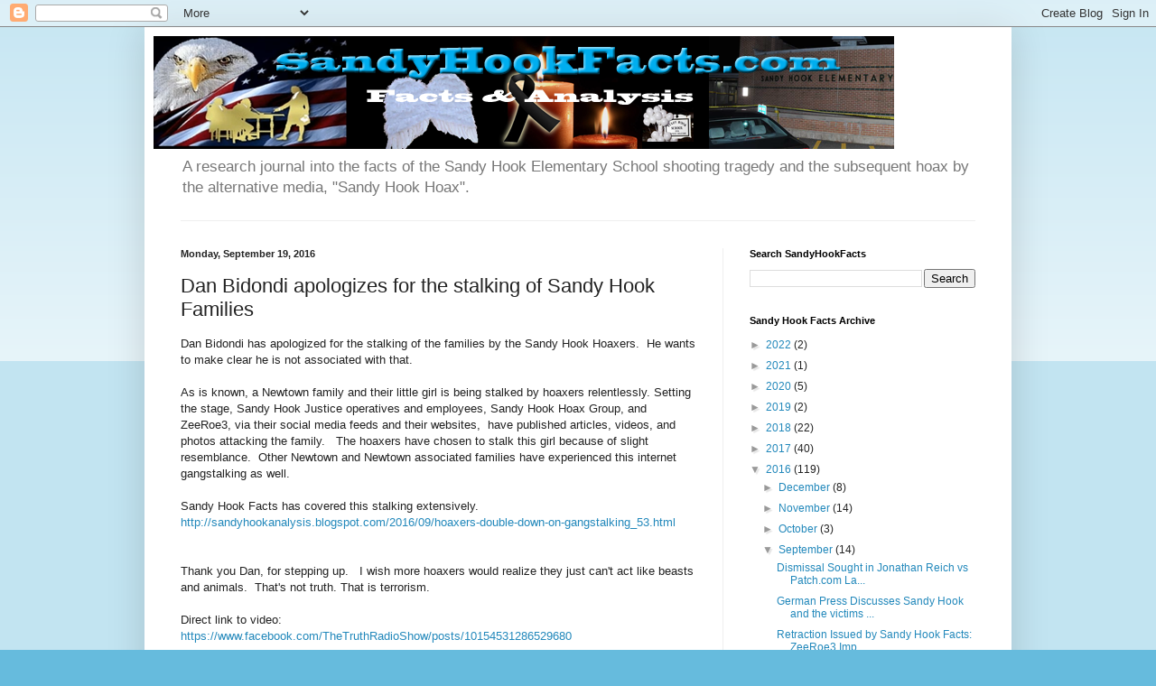

--- FILE ---
content_type: text/html; charset=UTF-8
request_url: http://www.sandyhookfacts.com/2016/09/dan-bidondi-apologizes-for-stalking-of.html
body_size: 14520
content:
<!DOCTYPE html>
<html class='v2' dir='ltr' lang='en'>
<head>
<link href='https://www.blogger.com/static/v1/widgets/335934321-css_bundle_v2.css' rel='stylesheet' type='text/css'/>
<meta content='width=1100' name='viewport'/>
<meta content='text/html; charset=UTF-8' http-equiv='Content-Type'/>
<meta content='blogger' name='generator'/>
<link href='http://www.sandyhookfacts.com/favicon.ico' rel='icon' type='image/x-icon'/>
<link href='http://www.sandyhookfacts.com/2016/09/dan-bidondi-apologizes-for-stalking-of.html' rel='canonical'/>
<link rel="alternate" type="application/atom+xml" title="Sandy Hook- Facts &amp; Research - Atom" href="http://www.sandyhookfacts.com/feeds/posts/default" />
<link rel="alternate" type="application/rss+xml" title="Sandy Hook- Facts &amp; Research - RSS" href="http://www.sandyhookfacts.com/feeds/posts/default?alt=rss" />
<link rel="service.post" type="application/atom+xml" title="Sandy Hook- Facts &amp; Research - Atom" href="https://www.blogger.com/feeds/1670613547923640359/posts/default" />

<link rel="alternate" type="application/atom+xml" title="Sandy Hook- Facts &amp; Research - Atom" href="http://www.sandyhookfacts.com/feeds/828918961375152141/comments/default" />
<!--Can't find substitution for tag [blog.ieCssRetrofitLinks]-->
<meta content='http://www.sandyhookfacts.com/2016/09/dan-bidondi-apologizes-for-stalking-of.html' property='og:url'/>
<meta content='Dan Bidondi apologizes for the stalking of Sandy Hook Families' property='og:title'/>
<meta content='Dan Bidondi has apologized for the stalking of the families by the Sandy Hook Hoaxers.  He wants to make clear he is not associated with tha...' property='og:description'/>
<title>Sandy Hook- Facts &amp; Research: Dan Bidondi apologizes for the stalking of Sandy Hook Families</title>
<style id='page-skin-1' type='text/css'><!--
/*
-----------------------------------------------
Blogger Template Style
Name:     Simple
Designer: Blogger
URL:      www.blogger.com
----------------------------------------------- */
/* Content
----------------------------------------------- */
body {
font: normal normal 12px Arial, Tahoma, Helvetica, FreeSans, sans-serif;
color: #222222;
background: #66bbdd none repeat scroll top left;
padding: 0 40px 40px 40px;
}
html body .region-inner {
min-width: 0;
max-width: 100%;
width: auto;
}
h2 {
font-size: 22px;
}
a:link {
text-decoration:none;
color: #2288bb;
}
a:visited {
text-decoration:none;
color: #888888;
}
a:hover {
text-decoration:underline;
color: #33aaff;
}
.body-fauxcolumn-outer .fauxcolumn-inner {
background: transparent url(https://resources.blogblog.com/blogblog/data/1kt/simple/body_gradient_tile_light.png) repeat scroll top left;
_background-image: none;
}
.body-fauxcolumn-outer .cap-top {
position: absolute;
z-index: 1;
height: 400px;
width: 100%;
}
.body-fauxcolumn-outer .cap-top .cap-left {
width: 100%;
background: transparent url(https://resources.blogblog.com/blogblog/data/1kt/simple/gradients_light.png) repeat-x scroll top left;
_background-image: none;
}
.content-outer {
-moz-box-shadow: 0 0 40px rgba(0, 0, 0, .15);
-webkit-box-shadow: 0 0 5px rgba(0, 0, 0, .15);
-goog-ms-box-shadow: 0 0 10px #333333;
box-shadow: 0 0 40px rgba(0, 0, 0, .15);
margin-bottom: 1px;
}
.content-inner {
padding: 10px 10px;
}
.content-inner {
background-color: #ffffff;
}
/* Header
----------------------------------------------- */
.header-outer {
background: transparent none repeat-x scroll 0 -400px;
_background-image: none;
}
.Header h1 {
font: normal normal 60px Arial, Tahoma, Helvetica, FreeSans, sans-serif;
color: #3399bb;
text-shadow: -1px -1px 1px rgba(0, 0, 0, .2);
}
.Header h1 a {
color: #3399bb;
}
.Header .description {
font-size: 140%;
color: #777777;
}
.header-inner .Header .titlewrapper {
padding: 22px 30px;
}
.header-inner .Header .descriptionwrapper {
padding: 0 30px;
}
/* Tabs
----------------------------------------------- */
.tabs-inner .section:first-child {
border-top: 1px solid #eeeeee;
}
.tabs-inner .section:first-child ul {
margin-top: -1px;
border-top: 1px solid #eeeeee;
border-left: 0 solid #eeeeee;
border-right: 0 solid #eeeeee;
}
.tabs-inner .widget ul {
background: #f5f5f5 url(https://resources.blogblog.com/blogblog/data/1kt/simple/gradients_light.png) repeat-x scroll 0 -800px;
_background-image: none;
border-bottom: 1px solid #eeeeee;
margin-top: 0;
margin-left: -30px;
margin-right: -30px;
}
.tabs-inner .widget li a {
display: inline-block;
padding: .6em 1em;
font: normal normal 14px Arial, Tahoma, Helvetica, FreeSans, sans-serif;
color: #999999;
border-left: 1px solid #ffffff;
border-right: 1px solid #eeeeee;
}
.tabs-inner .widget li:first-child a {
border-left: none;
}
.tabs-inner .widget li.selected a, .tabs-inner .widget li a:hover {
color: #000000;
background-color: #eeeeee;
text-decoration: none;
}
/* Columns
----------------------------------------------- */
.main-outer {
border-top: 0 solid #eeeeee;
}
.fauxcolumn-left-outer .fauxcolumn-inner {
border-right: 1px solid #eeeeee;
}
.fauxcolumn-right-outer .fauxcolumn-inner {
border-left: 1px solid #eeeeee;
}
/* Headings
----------------------------------------------- */
div.widget > h2,
div.widget h2.title {
margin: 0 0 1em 0;
font: normal bold 11px Arial, Tahoma, Helvetica, FreeSans, sans-serif;
color: #000000;
}
/* Widgets
----------------------------------------------- */
.widget .zippy {
color: #999999;
text-shadow: 2px 2px 1px rgba(0, 0, 0, .1);
}
.widget .popular-posts ul {
list-style: none;
}
/* Posts
----------------------------------------------- */
h2.date-header {
font: normal bold 11px Arial, Tahoma, Helvetica, FreeSans, sans-serif;
}
.date-header span {
background-color: transparent;
color: #222222;
padding: inherit;
letter-spacing: inherit;
margin: inherit;
}
.main-inner {
padding-top: 30px;
padding-bottom: 30px;
}
.main-inner .column-center-inner {
padding: 0 15px;
}
.main-inner .column-center-inner .section {
margin: 0 15px;
}
.post {
margin: 0 0 25px 0;
}
h3.post-title, .comments h4 {
font: normal normal 22px Arial, Tahoma, Helvetica, FreeSans, sans-serif;
margin: .75em 0 0;
}
.post-body {
font-size: 110%;
line-height: 1.4;
position: relative;
}
.post-body img, .post-body .tr-caption-container, .Profile img, .Image img,
.BlogList .item-thumbnail img {
padding: 2px;
background: #ffffff;
border: 1px solid #eeeeee;
-moz-box-shadow: 1px 1px 5px rgba(0, 0, 0, .1);
-webkit-box-shadow: 1px 1px 5px rgba(0, 0, 0, .1);
box-shadow: 1px 1px 5px rgba(0, 0, 0, .1);
}
.post-body img, .post-body .tr-caption-container {
padding: 5px;
}
.post-body .tr-caption-container {
color: #222222;
}
.post-body .tr-caption-container img {
padding: 0;
background: transparent;
border: none;
-moz-box-shadow: 0 0 0 rgba(0, 0, 0, .1);
-webkit-box-shadow: 0 0 0 rgba(0, 0, 0, .1);
box-shadow: 0 0 0 rgba(0, 0, 0, .1);
}
.post-header {
margin: 0 0 1.5em;
line-height: 1.6;
font-size: 90%;
}
.post-footer {
margin: 20px -2px 0;
padding: 5px 10px;
color: #666666;
background-color: #f9f9f9;
border-bottom: 1px solid #eeeeee;
line-height: 1.6;
font-size: 90%;
}
#comments .comment-author {
padding-top: 1.5em;
border-top: 1px solid #eeeeee;
background-position: 0 1.5em;
}
#comments .comment-author:first-child {
padding-top: 0;
border-top: none;
}
.avatar-image-container {
margin: .2em 0 0;
}
#comments .avatar-image-container img {
border: 1px solid #eeeeee;
}
/* Comments
----------------------------------------------- */
.comments .comments-content .icon.blog-author {
background-repeat: no-repeat;
background-image: url([data-uri]);
}
.comments .comments-content .loadmore a {
border-top: 1px solid #999999;
border-bottom: 1px solid #999999;
}
.comments .comment-thread.inline-thread {
background-color: #f9f9f9;
}
.comments .continue {
border-top: 2px solid #999999;
}
/* Accents
---------------------------------------------- */
.section-columns td.columns-cell {
border-left: 1px solid #eeeeee;
}
.blog-pager {
background: transparent none no-repeat scroll top center;
}
.blog-pager-older-link, .home-link,
.blog-pager-newer-link {
background-color: #ffffff;
padding: 5px;
}
.footer-outer {
border-top: 0 dashed #bbbbbb;
}
/* Mobile
----------------------------------------------- */
body.mobile  {
background-size: auto;
}
.mobile .body-fauxcolumn-outer {
background: transparent none repeat scroll top left;
}
.mobile .body-fauxcolumn-outer .cap-top {
background-size: 100% auto;
}
.mobile .content-outer {
-webkit-box-shadow: 0 0 3px rgba(0, 0, 0, .15);
box-shadow: 0 0 3px rgba(0, 0, 0, .15);
}
.mobile .tabs-inner .widget ul {
margin-left: 0;
margin-right: 0;
}
.mobile .post {
margin: 0;
}
.mobile .main-inner .column-center-inner .section {
margin: 0;
}
.mobile .date-header span {
padding: 0.1em 10px;
margin: 0 -10px;
}
.mobile h3.post-title {
margin: 0;
}
.mobile .blog-pager {
background: transparent none no-repeat scroll top center;
}
.mobile .footer-outer {
border-top: none;
}
.mobile .main-inner, .mobile .footer-inner {
background-color: #ffffff;
}
.mobile-index-contents {
color: #222222;
}
.mobile-link-button {
background-color: #2288bb;
}
.mobile-link-button a:link, .mobile-link-button a:visited {
color: #ffffff;
}
.mobile .tabs-inner .section:first-child {
border-top: none;
}
.mobile .tabs-inner .PageList .widget-content {
background-color: #eeeeee;
color: #000000;
border-top: 1px solid #eeeeee;
border-bottom: 1px solid #eeeeee;
}
.mobile .tabs-inner .PageList .widget-content .pagelist-arrow {
border-left: 1px solid #eeeeee;
}

--></style>
<style id='template-skin-1' type='text/css'><!--
body {
min-width: 960px;
}
.content-outer, .content-fauxcolumn-outer, .region-inner {
min-width: 960px;
max-width: 960px;
_width: 960px;
}
.main-inner .columns {
padding-left: 0;
padding-right: 310px;
}
.main-inner .fauxcolumn-center-outer {
left: 0;
right: 310px;
/* IE6 does not respect left and right together */
_width: expression(this.parentNode.offsetWidth -
parseInt("0") -
parseInt("310px") + 'px');
}
.main-inner .fauxcolumn-left-outer {
width: 0;
}
.main-inner .fauxcolumn-right-outer {
width: 310px;
}
.main-inner .column-left-outer {
width: 0;
right: 100%;
margin-left: -0;
}
.main-inner .column-right-outer {
width: 310px;
margin-right: -310px;
}
#layout {
min-width: 0;
}
#layout .content-outer {
min-width: 0;
width: 800px;
}
#layout .region-inner {
min-width: 0;
width: auto;
}
body#layout div.add_widget {
padding: 8px;
}
body#layout div.add_widget a {
margin-left: 32px;
}
--></style>
<script type='text/javascript'>
        (function(i,s,o,g,r,a,m){i['GoogleAnalyticsObject']=r;i[r]=i[r]||function(){
        (i[r].q=i[r].q||[]).push(arguments)},i[r].l=1*new Date();a=s.createElement(o),
        m=s.getElementsByTagName(o)[0];a.async=1;a.src=g;m.parentNode.insertBefore(a,m)
        })(window,document,'script','https://www.google-analytics.com/analytics.js','ga');
        ga('create', 'UA-51088592-1', 'auto', 'blogger');
        ga('blogger.send', 'pageview');
      </script>
<link href='https://www.blogger.com/dyn-css/authorization.css?targetBlogID=1670613547923640359&amp;zx=45dd63d5-5b86-47bc-b985-6485abfec61c' media='none' onload='if(media!=&#39;all&#39;)media=&#39;all&#39;' rel='stylesheet'/><noscript><link href='https://www.blogger.com/dyn-css/authorization.css?targetBlogID=1670613547923640359&amp;zx=45dd63d5-5b86-47bc-b985-6485abfec61c' rel='stylesheet'/></noscript>
<meta name='google-adsense-platform-account' content='ca-host-pub-1556223355139109'/>
<meta name='google-adsense-platform-domain' content='blogspot.com'/>

</head>
<body class='loading variant-pale'>
<div class='navbar section' id='navbar' name='Navbar'><div class='widget Navbar' data-version='1' id='Navbar1'><script type="text/javascript">
    function setAttributeOnload(object, attribute, val) {
      if(window.addEventListener) {
        window.addEventListener('load',
          function(){ object[attribute] = val; }, false);
      } else {
        window.attachEvent('onload', function(){ object[attribute] = val; });
      }
    }
  </script>
<div id="navbar-iframe-container"></div>
<script type="text/javascript" src="https://apis.google.com/js/platform.js"></script>
<script type="text/javascript">
      gapi.load("gapi.iframes:gapi.iframes.style.bubble", function() {
        if (gapi.iframes && gapi.iframes.getContext) {
          gapi.iframes.getContext().openChild({
              url: 'https://www.blogger.com/navbar/1670613547923640359?po\x3d828918961375152141\x26origin\x3dhttp://www.sandyhookfacts.com',
              where: document.getElementById("navbar-iframe-container"),
              id: "navbar-iframe"
          });
        }
      });
    </script><script type="text/javascript">
(function() {
var script = document.createElement('script');
script.type = 'text/javascript';
script.src = '//pagead2.googlesyndication.com/pagead/js/google_top_exp.js';
var head = document.getElementsByTagName('head')[0];
if (head) {
head.appendChild(script);
}})();
</script>
</div></div>
<div class='body-fauxcolumns'>
<div class='fauxcolumn-outer body-fauxcolumn-outer'>
<div class='cap-top'>
<div class='cap-left'></div>
<div class='cap-right'></div>
</div>
<div class='fauxborder-left'>
<div class='fauxborder-right'></div>
<div class='fauxcolumn-inner'>
</div>
</div>
<div class='cap-bottom'>
<div class='cap-left'></div>
<div class='cap-right'></div>
</div>
</div>
</div>
<div class='content'>
<div class='content-fauxcolumns'>
<div class='fauxcolumn-outer content-fauxcolumn-outer'>
<div class='cap-top'>
<div class='cap-left'></div>
<div class='cap-right'></div>
</div>
<div class='fauxborder-left'>
<div class='fauxborder-right'></div>
<div class='fauxcolumn-inner'>
</div>
</div>
<div class='cap-bottom'>
<div class='cap-left'></div>
<div class='cap-right'></div>
</div>
</div>
</div>
<div class='content-outer'>
<div class='content-cap-top cap-top'>
<div class='cap-left'></div>
<div class='cap-right'></div>
</div>
<div class='fauxborder-left content-fauxborder-left'>
<div class='fauxborder-right content-fauxborder-right'></div>
<div class='content-inner'>
<header>
<div class='header-outer'>
<div class='header-cap-top cap-top'>
<div class='cap-left'></div>
<div class='cap-right'></div>
</div>
<div class='fauxborder-left header-fauxborder-left'>
<div class='fauxborder-right header-fauxborder-right'></div>
<div class='region-inner header-inner'>
<div class='header section' id='header' name='Header'><div class='widget Header' data-version='1' id='Header1'>
<div id='header-inner'>
<a href='http://www.sandyhookfacts.com/' style='display: block'>
<img alt='Sandy Hook- Facts &amp; Research' height='125px; ' id='Header1_headerimg' src='https://blogger.googleusercontent.com/img/b/R29vZ2xl/AVvXsEhHbgbv-hZKqDFMwkeC6UNZajga6AJ7P5eXiuQtyDDL8bumAi6JjeCFNoDvuOGH2uq0bjIJpi8U_fQrVobPxtU0ezCIsGek4hjgThqfiL4VhJXKwkx37uCTYM0u7OciBK1B4IBNXlf7Q9o/s1600/sandyhookfactsheader.png' style='display: block' width='820px; '/>
</a>
<div class='descriptionwrapper'>
<p class='description'><span>A research journal into the facts of the Sandy Hook Elementary School shooting tragedy and the subsequent hoax by the alternative media, "Sandy Hook Hoax".</span></p>
</div>
</div>
</div></div>
</div>
</div>
<div class='header-cap-bottom cap-bottom'>
<div class='cap-left'></div>
<div class='cap-right'></div>
</div>
</div>
</header>
<div class='tabs-outer'>
<div class='tabs-cap-top cap-top'>
<div class='cap-left'></div>
<div class='cap-right'></div>
</div>
<div class='fauxborder-left tabs-fauxborder-left'>
<div class='fauxborder-right tabs-fauxborder-right'></div>
<div class='region-inner tabs-inner'>
<div class='tabs no-items section' id='crosscol' name='Cross-Column'></div>
<div class='tabs no-items section' id='crosscol-overflow' name='Cross-Column 2'></div>
</div>
</div>
<div class='tabs-cap-bottom cap-bottom'>
<div class='cap-left'></div>
<div class='cap-right'></div>
</div>
</div>
<div class='main-outer'>
<div class='main-cap-top cap-top'>
<div class='cap-left'></div>
<div class='cap-right'></div>
</div>
<div class='fauxborder-left main-fauxborder-left'>
<div class='fauxborder-right main-fauxborder-right'></div>
<div class='region-inner main-inner'>
<div class='columns fauxcolumns'>
<div class='fauxcolumn-outer fauxcolumn-center-outer'>
<div class='cap-top'>
<div class='cap-left'></div>
<div class='cap-right'></div>
</div>
<div class='fauxborder-left'>
<div class='fauxborder-right'></div>
<div class='fauxcolumn-inner'>
</div>
</div>
<div class='cap-bottom'>
<div class='cap-left'></div>
<div class='cap-right'></div>
</div>
</div>
<div class='fauxcolumn-outer fauxcolumn-left-outer'>
<div class='cap-top'>
<div class='cap-left'></div>
<div class='cap-right'></div>
</div>
<div class='fauxborder-left'>
<div class='fauxborder-right'></div>
<div class='fauxcolumn-inner'>
</div>
</div>
<div class='cap-bottom'>
<div class='cap-left'></div>
<div class='cap-right'></div>
</div>
</div>
<div class='fauxcolumn-outer fauxcolumn-right-outer'>
<div class='cap-top'>
<div class='cap-left'></div>
<div class='cap-right'></div>
</div>
<div class='fauxborder-left'>
<div class='fauxborder-right'></div>
<div class='fauxcolumn-inner'>
</div>
</div>
<div class='cap-bottom'>
<div class='cap-left'></div>
<div class='cap-right'></div>
</div>
</div>
<!-- corrects IE6 width calculation -->
<div class='columns-inner'>
<div class='column-center-outer'>
<div class='column-center-inner'>
<div class='main section' id='main' name='Main'><div class='widget Blog' data-version='1' id='Blog1'>
<div class='blog-posts hfeed'>

          <div class="date-outer">
        
<h2 class='date-header'><span>Monday, September 19, 2016</span></h2>

          <div class="date-posts">
        
<div class='post-outer'>
<div class='post hentry uncustomized-post-template' itemprop='blogPost' itemscope='itemscope' itemtype='http://schema.org/BlogPosting'>
<meta content='1670613547923640359' itemprop='blogId'/>
<meta content='828918961375152141' itemprop='postId'/>
<a name='828918961375152141'></a>
<h3 class='post-title entry-title' itemprop='name'>
Dan Bidondi apologizes for the stalking of Sandy Hook Families
</h3>
<div class='post-header'>
<div class='post-header-line-1'></div>
</div>
<div class='post-body entry-content' id='post-body-828918961375152141' itemprop='description articleBody'>
Dan Bidondi has apologized for the stalking of the families by the Sandy Hook Hoaxers. &nbsp;He wants to make clear he is not associated with that.<br />
<div>
<br />
As is known, a Newtown family and their little girl is being stalked by hoaxers relentlessly. Setting the stage, Sandy Hook Justice operatives and employees, Sandy Hook Hoax Group, and ZeeRoe3, via their social media feeds and their websites, &nbsp;have published articles, videos, and photos attacking the family. &nbsp; The hoaxers have chosen to stalk this girl because of slight resemblance. &nbsp;Other Newtown and Newtown associated families have experienced this internet gangstalking as well.</div>
<div>
<br /></div>
<div>
Sandy Hook Facts has covered this stalking extensively. &nbsp;</div>
<div>
<a href="http://sandyhookanalysis.blogspot.com/2016/09/hoaxers-double-down-on-gangstalking_53.html">http://sandyhookanalysis.blogspot.com/2016/09/hoaxers-double-down-on-gangstalking_53.html</a></div>
<div>
<br /></div>
<div>
<br /></div>
<div>
Thank you Dan, for stepping up. &nbsp; I wish more hoaxers would realize they just can't act like beasts and animals. &nbsp;That's not truth. That is terrorism.<br />
<br />
Direct link to video:<br />
<a href="https://www.facebook.com/TheTruthRadioShow/posts/10154531286529680">https://www.facebook.com/TheTruthRadioShow/posts/10154531286529680</a></div>
<div>
<br /></div>
<div>
<br /></div>
<div class="separator" style="clear: both; text-align: center;">
<iframe allowfullscreen="allowfullscreen" class="b-hbp-video b-uploaded" frameborder="0" height="266" id="BLOGGER-video-31ee06c1d92ba96e-18080" mozallowfullscreen="mozallowfullscreen" src="https://www.blogger.com/video.g?token=AD6v5dx1q2qEq8HekfDwz7bWLVZzebo7GKsRk8vmENZ1JWFvhf4jd5vBlagufW3EYWSLei_QI9UcMgWM1k2k5r6zsYJ2ulTqW_g-pUdRDt2DWNip_Xij2ptnflQ7A3RwI1P-q_NmNRT7" webkitallowfullscreen="webkitallowfullscreen" width="320"></iframe></div>
<div>
<br /></div>
<div>
<br /></div>
<div>
<br /></div>
<div>
<br /></div>
<div>
<br /></div>
<div style='clear: both;'></div>
</div>
<div class='post-footer'>
<div class='post-footer-line post-footer-line-1'>
<span class='post-author vcard'>
Presented by
<span class='fn' itemprop='author' itemscope='itemscope' itemtype='http://schema.org/Person'>
<meta content='https://www.blogger.com/profile/12915582082103551946' itemprop='url'/>
<a class='g-profile' href='https://www.blogger.com/profile/12915582082103551946' rel='author' title='author profile'>
<span itemprop='name'>SandyHookFacts.com</span>
</a>
</span>
</span>
<span class='post-timestamp'>
at
<meta content='http://www.sandyhookfacts.com/2016/09/dan-bidondi-apologizes-for-stalking-of.html' itemprop='url'/>
<a class='timestamp-link' href='http://www.sandyhookfacts.com/2016/09/dan-bidondi-apologizes-for-stalking-of.html' rel='bookmark' title='permanent link'><abbr class='published' itemprop='datePublished' title='2016-09-19T21:31:00-07:00'>9:31&#8239;PM</abbr></a>
</span>
<span class='post-comment-link'>
</span>
<span class='post-icons'>
<span class='item-control blog-admin pid-313646421'>
<a href='https://www.blogger.com/post-edit.g?blogID=1670613547923640359&postID=828918961375152141&from=pencil' title='Edit Post'>
<img alt='' class='icon-action' height='18' src='https://resources.blogblog.com/img/icon18_edit_allbkg.gif' width='18'/>
</a>
</span>
</span>
<div class='post-share-buttons goog-inline-block'>
<a class='goog-inline-block share-button sb-email' href='https://www.blogger.com/share-post.g?blogID=1670613547923640359&postID=828918961375152141&target=email' target='_blank' title='Email This'><span class='share-button-link-text'>Email This</span></a><a class='goog-inline-block share-button sb-blog' href='https://www.blogger.com/share-post.g?blogID=1670613547923640359&postID=828918961375152141&target=blog' onclick='window.open(this.href, "_blank", "height=270,width=475"); return false;' target='_blank' title='BlogThis!'><span class='share-button-link-text'>BlogThis!</span></a><a class='goog-inline-block share-button sb-twitter' href='https://www.blogger.com/share-post.g?blogID=1670613547923640359&postID=828918961375152141&target=twitter' target='_blank' title='Share to X'><span class='share-button-link-text'>Share to X</span></a><a class='goog-inline-block share-button sb-facebook' href='https://www.blogger.com/share-post.g?blogID=1670613547923640359&postID=828918961375152141&target=facebook' onclick='window.open(this.href, "_blank", "height=430,width=640"); return false;' target='_blank' title='Share to Facebook'><span class='share-button-link-text'>Share to Facebook</span></a><a class='goog-inline-block share-button sb-pinterest' href='https://www.blogger.com/share-post.g?blogID=1670613547923640359&postID=828918961375152141&target=pinterest' target='_blank' title='Share to Pinterest'><span class='share-button-link-text'>Share to Pinterest</span></a>
</div>
</div>
<div class='post-footer-line post-footer-line-2'>
<span class='post-labels'>
Labels:
<a href='http://www.sandyhookfacts.com/search/label/hoaxer%20terrorism' rel='tag'>hoaxer terrorism</a>
</span>
</div>
<div class='post-footer-line post-footer-line-3'>
<span class='post-location'>
</span>
</div>
</div>
</div>
<div class='comments' id='comments'>
<a name='comments'></a>
<h4>4 comments:</h4>
<div id='Blog1_comments-block-wrapper'>
<dl class='avatar-comment-indent' id='comments-block'>
<dt class='comment-author ' id='c8508913621707340811'>
<a name='c8508913621707340811'></a>
<div class="avatar-image-container avatar-stock"><span dir="ltr"><img src="//resources.blogblog.com/img/blank.gif" width="35" height="35" alt="" title="Anonymous">

</span></div>
Anonymous
said...
</dt>
<dd class='comment-body' id='Blog1_cmt-8508913621707340811'>
<p>
He&#39;s still an asshole he makes claims he CAN&#39;T BACK UP
</p>
</dd>
<dd class='comment-footer'>
<span class='comment-timestamp'>
<a href='http://www.sandyhookfacts.com/2016/09/dan-bidondi-apologizes-for-stalking-of.html?showComment=1474418915773#c8508913621707340811' title='comment permalink'>
September 20, 2016 at 5:48&#8239;PM
</a>
<span class='item-control blog-admin pid-120590833'>
<a class='comment-delete' href='https://www.blogger.com/comment/delete/1670613547923640359/8508913621707340811' title='Delete Comment'>
<img src='https://resources.blogblog.com/img/icon_delete13.gif'/>
</a>
</span>
</span>
</dd>
<dt class='comment-author blog-author' id='c4366304018376956962'>
<a name='c4366304018376956962'></a>
<div class="avatar-image-container vcard"><span dir="ltr"><a href="https://www.blogger.com/profile/12915582082103551946" target="" rel="nofollow" onclick="" class="avatar-hovercard" id="av-4366304018376956962-12915582082103551946"><img src="https://resources.blogblog.com/img/blank.gif" width="35" height="35" class="delayLoad" style="display: none;" longdesc="//blogger.googleusercontent.com/img/b/R29vZ2xl/AVvXsEgXRmXJQOqCwjaU7oKH8uZhFO9UnC7aQsarGUglF4znI8qCFceng9YoZ0zUV8g8hROisrRGnTX6s3bgZsleKKN56hotBMx1zAK4i7Id7Y68Ay2oo0uGas51eoW0Qx9RzGY/s45-c/avatarorigPNG.png" alt="" title="SandyHookFacts.com">

<noscript><img src="//blogger.googleusercontent.com/img/b/R29vZ2xl/AVvXsEgXRmXJQOqCwjaU7oKH8uZhFO9UnC7aQsarGUglF4znI8qCFceng9YoZ0zUV8g8hROisrRGnTX6s3bgZsleKKN56hotBMx1zAK4i7Id7Y68Ay2oo0uGas51eoW0Qx9RzGY/s45-c/avatarorigPNG.png" width="35" height="35" class="photo" alt=""></noscript></a></span></div>
<a href='https://www.blogger.com/profile/12915582082103551946' rel='nofollow'>SandyHookFacts.com</a>
said...
</dt>
<dd class='comment-body' id='Blog1_cmt-4366304018376956962'>
<p>
 I just listened to an interview where he lied and said the bushmaster was in the trunk .  His lies aside  and he is basically a compulsive liar I wanted to recognize that he did apologize for the hoaxers that are stocking the little girls .
</p>
</dd>
<dd class='comment-footer'>
<span class='comment-timestamp'>
<a href='http://www.sandyhookfacts.com/2016/09/dan-bidondi-apologizes-for-stalking-of.html?showComment=1474419292231#c4366304018376956962' title='comment permalink'>
September 20, 2016 at 5:54&#8239;PM
</a>
<span class='item-control blog-admin pid-313646421'>
<a class='comment-delete' href='https://www.blogger.com/comment/delete/1670613547923640359/4366304018376956962' title='Delete Comment'>
<img src='https://resources.blogblog.com/img/icon_delete13.gif'/>
</a>
</span>
</span>
</dd>
<dt class='comment-author blog-author' id='c7772243792463718835'>
<a name='c7772243792463718835'></a>
<div class="avatar-image-container vcard"><span dir="ltr"><a href="https://www.blogger.com/profile/12915582082103551946" target="" rel="nofollow" onclick="" class="avatar-hovercard" id="av-7772243792463718835-12915582082103551946"><img src="https://resources.blogblog.com/img/blank.gif" width="35" height="35" class="delayLoad" style="display: none;" longdesc="//blogger.googleusercontent.com/img/b/R29vZ2xl/AVvXsEgXRmXJQOqCwjaU7oKH8uZhFO9UnC7aQsarGUglF4znI8qCFceng9YoZ0zUV8g8hROisrRGnTX6s3bgZsleKKN56hotBMx1zAK4i7Id7Y68Ay2oo0uGas51eoW0Qx9RzGY/s45-c/avatarorigPNG.png" alt="" title="SandyHookFacts.com">

<noscript><img src="//blogger.googleusercontent.com/img/b/R29vZ2xl/AVvXsEgXRmXJQOqCwjaU7oKH8uZhFO9UnC7aQsarGUglF4znI8qCFceng9YoZ0zUV8g8hROisrRGnTX6s3bgZsleKKN56hotBMx1zAK4i7Id7Y68Ay2oo0uGas51eoW0Qx9RzGY/s45-c/avatarorigPNG.png" width="35" height="35" class="photo" alt=""></noscript></a></span></div>
<a href='https://www.blogger.com/profile/12915582082103551946' rel='nofollow'>SandyHookFacts.com</a>
said...
</dt>
<dd class='comment-body' id='Blog1_cmt-7772243792463718835'>
<p>
stalking.. sorry used voice text
</p>
</dd>
<dd class='comment-footer'>
<span class='comment-timestamp'>
<a href='http://www.sandyhookfacts.com/2016/09/dan-bidondi-apologizes-for-stalking-of.html?showComment=1474419345307#c7772243792463718835' title='comment permalink'>
September 20, 2016 at 5:55&#8239;PM
</a>
<span class='item-control blog-admin pid-313646421'>
<a class='comment-delete' href='https://www.blogger.com/comment/delete/1670613547923640359/7772243792463718835' title='Delete Comment'>
<img src='https://resources.blogblog.com/img/icon_delete13.gif'/>
</a>
</span>
</span>
</dd>
<dt class='comment-author ' id='c183223911871671750'>
<a name='c183223911871671750'></a>
<div class="avatar-image-container avatar-stock"><span dir="ltr"><img src="//resources.blogblog.com/img/blank.gif" width="35" height="35" alt="" title="Anonymous">

</span></div>
Anonymous
said...
</dt>
<dd class='comment-body' id='Blog1_cmt-183223911871671750'>
<p>
Dan Bidondi assaulted me, a woman, wounding my knees. He is a known associate of white supremacists, antisemites, xenophobes, and neo-fascists. He deserves to be called out for the bigot he is. 
</p>
</dd>
<dd class='comment-footer'>
<span class='comment-timestamp'>
<a href='http://www.sandyhookfacts.com/2016/09/dan-bidondi-apologizes-for-stalking-of.html?showComment=1534283969902#c183223911871671750' title='comment permalink'>
August 14, 2018 at 2:59&#8239;PM
</a>
<span class='item-control blog-admin pid-120590833'>
<a class='comment-delete' href='https://www.blogger.com/comment/delete/1670613547923640359/183223911871671750' title='Delete Comment'>
<img src='https://resources.blogblog.com/img/icon_delete13.gif'/>
</a>
</span>
</span>
</dd>
</dl>
</div>
<p class='comment-footer'>
<a href='https://www.blogger.com/comment/fullpage/post/1670613547923640359/828918961375152141' onclick=''>Post a Comment</a>
</p>
</div>
</div>

        </div></div>
      
</div>
<div class='blog-pager' id='blog-pager'>
<span id='blog-pager-newer-link'>
<a class='blog-pager-newer-link' href='http://www.sandyhookfacts.com/2016/09/wolfgang-heading-back-to-newtown-for.html' id='Blog1_blog-pager-newer-link' title='Newer Post'>Newer Post</a>
</span>
<span id='blog-pager-older-link'>
<a class='blog-pager-older-link' href='http://www.sandyhookfacts.com/2016/09/dan-bidondi-infowars-reporter-threatens.html' id='Blog1_blog-pager-older-link' title='Older Post'>Older Post</a>
</span>
<a class='home-link' href='http://www.sandyhookfacts.com/'>Home</a>
</div>
<div class='clear'></div>
<div class='post-feeds'>
<div class='feed-links'>
Subscribe to:
<a class='feed-link' href='http://www.sandyhookfacts.com/feeds/828918961375152141/comments/default' target='_blank' type='application/atom+xml'>Post Comments (Atom)</a>
</div>
</div>
</div></div>
</div>
</div>
<div class='column-left-outer'>
<div class='column-left-inner'>
<aside>
</aside>
</div>
</div>
<div class='column-right-outer'>
<div class='column-right-inner'>
<aside>
<div class='sidebar section' id='sidebar-right-1'><div class='widget BlogSearch' data-version='1' id='BlogSearch1'>
<h2 class='title'>Search SandyHookFacts</h2>
<div class='widget-content'>
<div id='BlogSearch1_form'>
<form action='http://www.sandyhookfacts.com/search' class='gsc-search-box' target='_top'>
<table cellpadding='0' cellspacing='0' class='gsc-search-box'>
<tbody>
<tr>
<td class='gsc-input'>
<input autocomplete='off' class='gsc-input' name='q' size='10' title='search' type='text' value=''/>
</td>
<td class='gsc-search-button'>
<input class='gsc-search-button' title='search' type='submit' value='Search'/>
</td>
</tr>
</tbody>
</table>
</form>
</div>
</div>
<div class='clear'></div>
</div><div class='widget BlogArchive' data-version='1' id='BlogArchive1'>
<h2>Sandy Hook Facts Archive</h2>
<div class='widget-content'>
<div id='ArchiveList'>
<div id='BlogArchive1_ArchiveList'>
<ul class='hierarchy'>
<li class='archivedate collapsed'>
<a class='toggle' href='javascript:void(0)'>
<span class='zippy'>

        &#9658;&#160;
      
</span>
</a>
<a class='post-count-link' href='http://www.sandyhookfacts.com/2022/'>
2022
</a>
<span class='post-count' dir='ltr'>(2)</span>
<ul class='hierarchy'>
<li class='archivedate collapsed'>
<a class='toggle' href='javascript:void(0)'>
<span class='zippy'>

        &#9658;&#160;
      
</span>
</a>
<a class='post-count-link' href='http://www.sandyhookfacts.com/2022/10/'>
October
</a>
<span class='post-count' dir='ltr'>(1)</span>
</li>
</ul>
<ul class='hierarchy'>
<li class='archivedate collapsed'>
<a class='toggle' href='javascript:void(0)'>
<span class='zippy'>

        &#9658;&#160;
      
</span>
</a>
<a class='post-count-link' href='http://www.sandyhookfacts.com/2022/02/'>
February
</a>
<span class='post-count' dir='ltr'>(1)</span>
</li>
</ul>
</li>
</ul>
<ul class='hierarchy'>
<li class='archivedate collapsed'>
<a class='toggle' href='javascript:void(0)'>
<span class='zippy'>

        &#9658;&#160;
      
</span>
</a>
<a class='post-count-link' href='http://www.sandyhookfacts.com/2021/'>
2021
</a>
<span class='post-count' dir='ltr'>(1)</span>
<ul class='hierarchy'>
<li class='archivedate collapsed'>
<a class='toggle' href='javascript:void(0)'>
<span class='zippy'>

        &#9658;&#160;
      
</span>
</a>
<a class='post-count-link' href='http://www.sandyhookfacts.com/2021/07/'>
July
</a>
<span class='post-count' dir='ltr'>(1)</span>
</li>
</ul>
</li>
</ul>
<ul class='hierarchy'>
<li class='archivedate collapsed'>
<a class='toggle' href='javascript:void(0)'>
<span class='zippy'>

        &#9658;&#160;
      
</span>
</a>
<a class='post-count-link' href='http://www.sandyhookfacts.com/2020/'>
2020
</a>
<span class='post-count' dir='ltr'>(5)</span>
<ul class='hierarchy'>
<li class='archivedate collapsed'>
<a class='toggle' href='javascript:void(0)'>
<span class='zippy'>

        &#9658;&#160;
      
</span>
</a>
<a class='post-count-link' href='http://www.sandyhookfacts.com/2020/07/'>
July
</a>
<span class='post-count' dir='ltr'>(1)</span>
</li>
</ul>
<ul class='hierarchy'>
<li class='archivedate collapsed'>
<a class='toggle' href='javascript:void(0)'>
<span class='zippy'>

        &#9658;&#160;
      
</span>
</a>
<a class='post-count-link' href='http://www.sandyhookfacts.com/2020/06/'>
June
</a>
<span class='post-count' dir='ltr'>(1)</span>
</li>
</ul>
<ul class='hierarchy'>
<li class='archivedate collapsed'>
<a class='toggle' href='javascript:void(0)'>
<span class='zippy'>

        &#9658;&#160;
      
</span>
</a>
<a class='post-count-link' href='http://www.sandyhookfacts.com/2020/03/'>
March
</a>
<span class='post-count' dir='ltr'>(1)</span>
</li>
</ul>
<ul class='hierarchy'>
<li class='archivedate collapsed'>
<a class='toggle' href='javascript:void(0)'>
<span class='zippy'>

        &#9658;&#160;
      
</span>
</a>
<a class='post-count-link' href='http://www.sandyhookfacts.com/2020/01/'>
January
</a>
<span class='post-count' dir='ltr'>(2)</span>
</li>
</ul>
</li>
</ul>
<ul class='hierarchy'>
<li class='archivedate collapsed'>
<a class='toggle' href='javascript:void(0)'>
<span class='zippy'>

        &#9658;&#160;
      
</span>
</a>
<a class='post-count-link' href='http://www.sandyhookfacts.com/2019/'>
2019
</a>
<span class='post-count' dir='ltr'>(2)</span>
<ul class='hierarchy'>
<li class='archivedate collapsed'>
<a class='toggle' href='javascript:void(0)'>
<span class='zippy'>

        &#9658;&#160;
      
</span>
</a>
<a class='post-count-link' href='http://www.sandyhookfacts.com/2019/11/'>
November
</a>
<span class='post-count' dir='ltr'>(1)</span>
</li>
</ul>
<ul class='hierarchy'>
<li class='archivedate collapsed'>
<a class='toggle' href='javascript:void(0)'>
<span class='zippy'>

        &#9658;&#160;
      
</span>
</a>
<a class='post-count-link' href='http://www.sandyhookfacts.com/2019/09/'>
September
</a>
<span class='post-count' dir='ltr'>(1)</span>
</li>
</ul>
</li>
</ul>
<ul class='hierarchy'>
<li class='archivedate collapsed'>
<a class='toggle' href='javascript:void(0)'>
<span class='zippy'>

        &#9658;&#160;
      
</span>
</a>
<a class='post-count-link' href='http://www.sandyhookfacts.com/2018/'>
2018
</a>
<span class='post-count' dir='ltr'>(22)</span>
<ul class='hierarchy'>
<li class='archivedate collapsed'>
<a class='toggle' href='javascript:void(0)'>
<span class='zippy'>

        &#9658;&#160;
      
</span>
</a>
<a class='post-count-link' href='http://www.sandyhookfacts.com/2018/11/'>
November
</a>
<span class='post-count' dir='ltr'>(3)</span>
</li>
</ul>
<ul class='hierarchy'>
<li class='archivedate collapsed'>
<a class='toggle' href='javascript:void(0)'>
<span class='zippy'>

        &#9658;&#160;
      
</span>
</a>
<a class='post-count-link' href='http://www.sandyhookfacts.com/2018/09/'>
September
</a>
<span class='post-count' dir='ltr'>(1)</span>
</li>
</ul>
<ul class='hierarchy'>
<li class='archivedate collapsed'>
<a class='toggle' href='javascript:void(0)'>
<span class='zippy'>

        &#9658;&#160;
      
</span>
</a>
<a class='post-count-link' href='http://www.sandyhookfacts.com/2018/08/'>
August
</a>
<span class='post-count' dir='ltr'>(1)</span>
</li>
</ul>
<ul class='hierarchy'>
<li class='archivedate collapsed'>
<a class='toggle' href='javascript:void(0)'>
<span class='zippy'>

        &#9658;&#160;
      
</span>
</a>
<a class='post-count-link' href='http://www.sandyhookfacts.com/2018/06/'>
June
</a>
<span class='post-count' dir='ltr'>(2)</span>
</li>
</ul>
<ul class='hierarchy'>
<li class='archivedate collapsed'>
<a class='toggle' href='javascript:void(0)'>
<span class='zippy'>

        &#9658;&#160;
      
</span>
</a>
<a class='post-count-link' href='http://www.sandyhookfacts.com/2018/05/'>
May
</a>
<span class='post-count' dir='ltr'>(2)</span>
</li>
</ul>
<ul class='hierarchy'>
<li class='archivedate collapsed'>
<a class='toggle' href='javascript:void(0)'>
<span class='zippy'>

        &#9658;&#160;
      
</span>
</a>
<a class='post-count-link' href='http://www.sandyhookfacts.com/2018/04/'>
April
</a>
<span class='post-count' dir='ltr'>(3)</span>
</li>
</ul>
<ul class='hierarchy'>
<li class='archivedate collapsed'>
<a class='toggle' href='javascript:void(0)'>
<span class='zippy'>

        &#9658;&#160;
      
</span>
</a>
<a class='post-count-link' href='http://www.sandyhookfacts.com/2018/03/'>
March
</a>
<span class='post-count' dir='ltr'>(3)</span>
</li>
</ul>
<ul class='hierarchy'>
<li class='archivedate collapsed'>
<a class='toggle' href='javascript:void(0)'>
<span class='zippy'>

        &#9658;&#160;
      
</span>
</a>
<a class='post-count-link' href='http://www.sandyhookfacts.com/2018/02/'>
February
</a>
<span class='post-count' dir='ltr'>(4)</span>
</li>
</ul>
<ul class='hierarchy'>
<li class='archivedate collapsed'>
<a class='toggle' href='javascript:void(0)'>
<span class='zippy'>

        &#9658;&#160;
      
</span>
</a>
<a class='post-count-link' href='http://www.sandyhookfacts.com/2018/01/'>
January
</a>
<span class='post-count' dir='ltr'>(3)</span>
</li>
</ul>
</li>
</ul>
<ul class='hierarchy'>
<li class='archivedate collapsed'>
<a class='toggle' href='javascript:void(0)'>
<span class='zippy'>

        &#9658;&#160;
      
</span>
</a>
<a class='post-count-link' href='http://www.sandyhookfacts.com/2017/'>
2017
</a>
<span class='post-count' dir='ltr'>(40)</span>
<ul class='hierarchy'>
<li class='archivedate collapsed'>
<a class='toggle' href='javascript:void(0)'>
<span class='zippy'>

        &#9658;&#160;
      
</span>
</a>
<a class='post-count-link' href='http://www.sandyhookfacts.com/2017/12/'>
December
</a>
<span class='post-count' dir='ltr'>(2)</span>
</li>
</ul>
<ul class='hierarchy'>
<li class='archivedate collapsed'>
<a class='toggle' href='javascript:void(0)'>
<span class='zippy'>

        &#9658;&#160;
      
</span>
</a>
<a class='post-count-link' href='http://www.sandyhookfacts.com/2017/09/'>
September
</a>
<span class='post-count' dir='ltr'>(1)</span>
</li>
</ul>
<ul class='hierarchy'>
<li class='archivedate collapsed'>
<a class='toggle' href='javascript:void(0)'>
<span class='zippy'>

        &#9658;&#160;
      
</span>
</a>
<a class='post-count-link' href='http://www.sandyhookfacts.com/2017/08/'>
August
</a>
<span class='post-count' dir='ltr'>(6)</span>
</li>
</ul>
<ul class='hierarchy'>
<li class='archivedate collapsed'>
<a class='toggle' href='javascript:void(0)'>
<span class='zippy'>

        &#9658;&#160;
      
</span>
</a>
<a class='post-count-link' href='http://www.sandyhookfacts.com/2017/06/'>
June
</a>
<span class='post-count' dir='ltr'>(8)</span>
</li>
</ul>
<ul class='hierarchy'>
<li class='archivedate collapsed'>
<a class='toggle' href='javascript:void(0)'>
<span class='zippy'>

        &#9658;&#160;
      
</span>
</a>
<a class='post-count-link' href='http://www.sandyhookfacts.com/2017/05/'>
May
</a>
<span class='post-count' dir='ltr'>(5)</span>
</li>
</ul>
<ul class='hierarchy'>
<li class='archivedate collapsed'>
<a class='toggle' href='javascript:void(0)'>
<span class='zippy'>

        &#9658;&#160;
      
</span>
</a>
<a class='post-count-link' href='http://www.sandyhookfacts.com/2017/04/'>
April
</a>
<span class='post-count' dir='ltr'>(4)</span>
</li>
</ul>
<ul class='hierarchy'>
<li class='archivedate collapsed'>
<a class='toggle' href='javascript:void(0)'>
<span class='zippy'>

        &#9658;&#160;
      
</span>
</a>
<a class='post-count-link' href='http://www.sandyhookfacts.com/2017/03/'>
March
</a>
<span class='post-count' dir='ltr'>(4)</span>
</li>
</ul>
<ul class='hierarchy'>
<li class='archivedate collapsed'>
<a class='toggle' href='javascript:void(0)'>
<span class='zippy'>

        &#9658;&#160;
      
</span>
</a>
<a class='post-count-link' href='http://www.sandyhookfacts.com/2017/02/'>
February
</a>
<span class='post-count' dir='ltr'>(6)</span>
</li>
</ul>
<ul class='hierarchy'>
<li class='archivedate collapsed'>
<a class='toggle' href='javascript:void(0)'>
<span class='zippy'>

        &#9658;&#160;
      
</span>
</a>
<a class='post-count-link' href='http://www.sandyhookfacts.com/2017/01/'>
January
</a>
<span class='post-count' dir='ltr'>(4)</span>
</li>
</ul>
</li>
</ul>
<ul class='hierarchy'>
<li class='archivedate expanded'>
<a class='toggle' href='javascript:void(0)'>
<span class='zippy toggle-open'>

        &#9660;&#160;
      
</span>
</a>
<a class='post-count-link' href='http://www.sandyhookfacts.com/2016/'>
2016
</a>
<span class='post-count' dir='ltr'>(119)</span>
<ul class='hierarchy'>
<li class='archivedate collapsed'>
<a class='toggle' href='javascript:void(0)'>
<span class='zippy'>

        &#9658;&#160;
      
</span>
</a>
<a class='post-count-link' href='http://www.sandyhookfacts.com/2016/12/'>
December
</a>
<span class='post-count' dir='ltr'>(8)</span>
</li>
</ul>
<ul class='hierarchy'>
<li class='archivedate collapsed'>
<a class='toggle' href='javascript:void(0)'>
<span class='zippy'>

        &#9658;&#160;
      
</span>
</a>
<a class='post-count-link' href='http://www.sandyhookfacts.com/2016/11/'>
November
</a>
<span class='post-count' dir='ltr'>(14)</span>
</li>
</ul>
<ul class='hierarchy'>
<li class='archivedate collapsed'>
<a class='toggle' href='javascript:void(0)'>
<span class='zippy'>

        &#9658;&#160;
      
</span>
</a>
<a class='post-count-link' href='http://www.sandyhookfacts.com/2016/10/'>
October
</a>
<span class='post-count' dir='ltr'>(3)</span>
</li>
</ul>
<ul class='hierarchy'>
<li class='archivedate expanded'>
<a class='toggle' href='javascript:void(0)'>
<span class='zippy toggle-open'>

        &#9660;&#160;
      
</span>
</a>
<a class='post-count-link' href='http://www.sandyhookfacts.com/2016/09/'>
September
</a>
<span class='post-count' dir='ltr'>(14)</span>
<ul class='posts'>
<li><a href='http://www.sandyhookfacts.com/2016/09/dismissal-sought-in-jonathan-reich-vs.html'>Dismissal Sought in Jonathan Reich vs Patch.com La...</a></li>
<li><a href='http://www.sandyhookfacts.com/2016/09/german-press-discusses-sandy-hook-and.html'>German Press Discusses Sandy Hook and the victims ...</a></li>
<li><a href='http://www.sandyhookfacts.com/2016/09/retraction-issued-by-sandy-hook-facts.html'>Retraction Issued by Sandy Hook Facts: ZeeRoe3 Imp...</a></li>
<li><a href='http://www.sandyhookfacts.com/2016/09/new-york-sandy-hook-hoaxer-threatened.html'>New York Sandy Hook Hoaxer Threatened Newtown Teac...</a></li>
<li><a href='http://www.sandyhookfacts.com/2016/09/wolfgang-heading-back-to-newtown-for.html'>Wolfgang Heading Back to Newtown for FOIA</a></li>
<li><a href='http://www.sandyhookfacts.com/2016/09/dan-bidondi-apologizes-for-stalking-of.html'>Dan Bidondi apologizes for the stalking of Sandy H...</a></li>
<li><a href='http://www.sandyhookfacts.com/2016/09/dan-bidondi-infowars-reporter-threatens.html'>Dan Bidondi InfoWars Reporter threatens to track d...</a></li>
<li><a href='http://www.sandyhookfacts.com/2016/09/hoaxer-bryce-cuellar-pleads-guilty-to.html'>Hoaxer Bryce Cuellar Pleads Guilty to Terroristic ...</a></li>
<li><a href='http://www.sandyhookfacts.com/2016/09/wolfgang-halbig-sandy-hook-lawsuit.html'>Wolfgang Halbig Sandy Hook Lawsuit Major Legal Blu...</a></li>
<li><a href='http://www.sandyhookfacts.com/2016/09/hoaxers-double-down-on-gangstalking_53.html'>Hoaxers Double Down on Gangstalking Newtown Child</a></li>
<li><a href='http://www.sandyhookfacts.com/2016/09/sandy-hook-victims-not-listed-in-social.html'>Sandy Hook Victims not listed in Social Security D...</a></li>
<li><a href='http://www.sandyhookfacts.com/2016/09/sandy-hook-shannon-hicks-iconic.html'>Sandy Hook Shannon Hicks&#39; Iconic Photograph and Ne...</a></li>
<li><a href='http://www.sandyhookfacts.com/2016/09/tony-meads-attacks-on-sandy-hook.html'>Tony Mead&#39;s attacks on Sandy Hook parents proves h...</a></li>
<li><a href='http://www.sandyhookfacts.com/2016/09/newtown-school-threatened-by-hoaxer.html'>Newtown School Threatened by hoaxer!</a></li>
</ul>
</li>
</ul>
<ul class='hierarchy'>
<li class='archivedate collapsed'>
<a class='toggle' href='javascript:void(0)'>
<span class='zippy'>

        &#9658;&#160;
      
</span>
</a>
<a class='post-count-link' href='http://www.sandyhookfacts.com/2016/08/'>
August
</a>
<span class='post-count' dir='ltr'>(8)</span>
</li>
</ul>
<ul class='hierarchy'>
<li class='archivedate collapsed'>
<a class='toggle' href='javascript:void(0)'>
<span class='zippy'>

        &#9658;&#160;
      
</span>
</a>
<a class='post-count-link' href='http://www.sandyhookfacts.com/2016/07/'>
July
</a>
<span class='post-count' dir='ltr'>(10)</span>
</li>
</ul>
<ul class='hierarchy'>
<li class='archivedate collapsed'>
<a class='toggle' href='javascript:void(0)'>
<span class='zippy'>

        &#9658;&#160;
      
</span>
</a>
<a class='post-count-link' href='http://www.sandyhookfacts.com/2016/06/'>
June
</a>
<span class='post-count' dir='ltr'>(14)</span>
</li>
</ul>
<ul class='hierarchy'>
<li class='archivedate collapsed'>
<a class='toggle' href='javascript:void(0)'>
<span class='zippy'>

        &#9658;&#160;
      
</span>
</a>
<a class='post-count-link' href='http://www.sandyhookfacts.com/2016/04/'>
April
</a>
<span class='post-count' dir='ltr'>(7)</span>
</li>
</ul>
<ul class='hierarchy'>
<li class='archivedate collapsed'>
<a class='toggle' href='javascript:void(0)'>
<span class='zippy'>

        &#9658;&#160;
      
</span>
</a>
<a class='post-count-link' href='http://www.sandyhookfacts.com/2016/03/'>
March
</a>
<span class='post-count' dir='ltr'>(9)</span>
</li>
</ul>
<ul class='hierarchy'>
<li class='archivedate collapsed'>
<a class='toggle' href='javascript:void(0)'>
<span class='zippy'>

        &#9658;&#160;
      
</span>
</a>
<a class='post-count-link' href='http://www.sandyhookfacts.com/2016/02/'>
February
</a>
<span class='post-count' dir='ltr'>(12)</span>
</li>
</ul>
<ul class='hierarchy'>
<li class='archivedate collapsed'>
<a class='toggle' href='javascript:void(0)'>
<span class='zippy'>

        &#9658;&#160;
      
</span>
</a>
<a class='post-count-link' href='http://www.sandyhookfacts.com/2016/01/'>
January
</a>
<span class='post-count' dir='ltr'>(20)</span>
</li>
</ul>
</li>
</ul>
<ul class='hierarchy'>
<li class='archivedate collapsed'>
<a class='toggle' href='javascript:void(0)'>
<span class='zippy'>

        &#9658;&#160;
      
</span>
</a>
<a class='post-count-link' href='http://www.sandyhookfacts.com/2015/'>
2015
</a>
<span class='post-count' dir='ltr'>(121)</span>
<ul class='hierarchy'>
<li class='archivedate collapsed'>
<a class='toggle' href='javascript:void(0)'>
<span class='zippy'>

        &#9658;&#160;
      
</span>
</a>
<a class='post-count-link' href='http://www.sandyhookfacts.com/2015/12/'>
December
</a>
<span class='post-count' dir='ltr'>(18)</span>
</li>
</ul>
<ul class='hierarchy'>
<li class='archivedate collapsed'>
<a class='toggle' href='javascript:void(0)'>
<span class='zippy'>

        &#9658;&#160;
      
</span>
</a>
<a class='post-count-link' href='http://www.sandyhookfacts.com/2015/11/'>
November
</a>
<span class='post-count' dir='ltr'>(16)</span>
</li>
</ul>
<ul class='hierarchy'>
<li class='archivedate collapsed'>
<a class='toggle' href='javascript:void(0)'>
<span class='zippy'>

        &#9658;&#160;
      
</span>
</a>
<a class='post-count-link' href='http://www.sandyhookfacts.com/2015/10/'>
October
</a>
<span class='post-count' dir='ltr'>(10)</span>
</li>
</ul>
<ul class='hierarchy'>
<li class='archivedate collapsed'>
<a class='toggle' href='javascript:void(0)'>
<span class='zippy'>

        &#9658;&#160;
      
</span>
</a>
<a class='post-count-link' href='http://www.sandyhookfacts.com/2015/09/'>
September
</a>
<span class='post-count' dir='ltr'>(7)</span>
</li>
</ul>
<ul class='hierarchy'>
<li class='archivedate collapsed'>
<a class='toggle' href='javascript:void(0)'>
<span class='zippy'>

        &#9658;&#160;
      
</span>
</a>
<a class='post-count-link' href='http://www.sandyhookfacts.com/2015/08/'>
August
</a>
<span class='post-count' dir='ltr'>(6)</span>
</li>
</ul>
<ul class='hierarchy'>
<li class='archivedate collapsed'>
<a class='toggle' href='javascript:void(0)'>
<span class='zippy'>

        &#9658;&#160;
      
</span>
</a>
<a class='post-count-link' href='http://www.sandyhookfacts.com/2015/07/'>
July
</a>
<span class='post-count' dir='ltr'>(8)</span>
</li>
</ul>
<ul class='hierarchy'>
<li class='archivedate collapsed'>
<a class='toggle' href='javascript:void(0)'>
<span class='zippy'>

        &#9658;&#160;
      
</span>
</a>
<a class='post-count-link' href='http://www.sandyhookfacts.com/2015/06/'>
June
</a>
<span class='post-count' dir='ltr'>(13)</span>
</li>
</ul>
<ul class='hierarchy'>
<li class='archivedate collapsed'>
<a class='toggle' href='javascript:void(0)'>
<span class='zippy'>

        &#9658;&#160;
      
</span>
</a>
<a class='post-count-link' href='http://www.sandyhookfacts.com/2015/05/'>
May
</a>
<span class='post-count' dir='ltr'>(13)</span>
</li>
</ul>
<ul class='hierarchy'>
<li class='archivedate collapsed'>
<a class='toggle' href='javascript:void(0)'>
<span class='zippy'>

        &#9658;&#160;
      
</span>
</a>
<a class='post-count-link' href='http://www.sandyhookfacts.com/2015/04/'>
April
</a>
<span class='post-count' dir='ltr'>(12)</span>
</li>
</ul>
<ul class='hierarchy'>
<li class='archivedate collapsed'>
<a class='toggle' href='javascript:void(0)'>
<span class='zippy'>

        &#9658;&#160;
      
</span>
</a>
<a class='post-count-link' href='http://www.sandyhookfacts.com/2015/03/'>
March
</a>
<span class='post-count' dir='ltr'>(4)</span>
</li>
</ul>
<ul class='hierarchy'>
<li class='archivedate collapsed'>
<a class='toggle' href='javascript:void(0)'>
<span class='zippy'>

        &#9658;&#160;
      
</span>
</a>
<a class='post-count-link' href='http://www.sandyhookfacts.com/2015/02/'>
February
</a>
<span class='post-count' dir='ltr'>(3)</span>
</li>
</ul>
<ul class='hierarchy'>
<li class='archivedate collapsed'>
<a class='toggle' href='javascript:void(0)'>
<span class='zippy'>

        &#9658;&#160;
      
</span>
</a>
<a class='post-count-link' href='http://www.sandyhookfacts.com/2015/01/'>
January
</a>
<span class='post-count' dir='ltr'>(11)</span>
</li>
</ul>
</li>
</ul>
<ul class='hierarchy'>
<li class='archivedate collapsed'>
<a class='toggle' href='javascript:void(0)'>
<span class='zippy'>

        &#9658;&#160;
      
</span>
</a>
<a class='post-count-link' href='http://www.sandyhookfacts.com/2014/'>
2014
</a>
<span class='post-count' dir='ltr'>(80)</span>
<ul class='hierarchy'>
<li class='archivedate collapsed'>
<a class='toggle' href='javascript:void(0)'>
<span class='zippy'>

        &#9658;&#160;
      
</span>
</a>
<a class='post-count-link' href='http://www.sandyhookfacts.com/2014/12/'>
December
</a>
<span class='post-count' dir='ltr'>(10)</span>
</li>
</ul>
<ul class='hierarchy'>
<li class='archivedate collapsed'>
<a class='toggle' href='javascript:void(0)'>
<span class='zippy'>

        &#9658;&#160;
      
</span>
</a>
<a class='post-count-link' href='http://www.sandyhookfacts.com/2014/11/'>
November
</a>
<span class='post-count' dir='ltr'>(4)</span>
</li>
</ul>
<ul class='hierarchy'>
<li class='archivedate collapsed'>
<a class='toggle' href='javascript:void(0)'>
<span class='zippy'>

        &#9658;&#160;
      
</span>
</a>
<a class='post-count-link' href='http://www.sandyhookfacts.com/2014/10/'>
October
</a>
<span class='post-count' dir='ltr'>(2)</span>
</li>
</ul>
<ul class='hierarchy'>
<li class='archivedate collapsed'>
<a class='toggle' href='javascript:void(0)'>
<span class='zippy'>

        &#9658;&#160;
      
</span>
</a>
<a class='post-count-link' href='http://www.sandyhookfacts.com/2014/09/'>
September
</a>
<span class='post-count' dir='ltr'>(2)</span>
</li>
</ul>
<ul class='hierarchy'>
<li class='archivedate collapsed'>
<a class='toggle' href='javascript:void(0)'>
<span class='zippy'>

        &#9658;&#160;
      
</span>
</a>
<a class='post-count-link' href='http://www.sandyhookfacts.com/2014/08/'>
August
</a>
<span class='post-count' dir='ltr'>(6)</span>
</li>
</ul>
<ul class='hierarchy'>
<li class='archivedate collapsed'>
<a class='toggle' href='javascript:void(0)'>
<span class='zippy'>

        &#9658;&#160;
      
</span>
</a>
<a class='post-count-link' href='http://www.sandyhookfacts.com/2014/07/'>
July
</a>
<span class='post-count' dir='ltr'>(11)</span>
</li>
</ul>
<ul class='hierarchy'>
<li class='archivedate collapsed'>
<a class='toggle' href='javascript:void(0)'>
<span class='zippy'>

        &#9658;&#160;
      
</span>
</a>
<a class='post-count-link' href='http://www.sandyhookfacts.com/2014/06/'>
June
</a>
<span class='post-count' dir='ltr'>(11)</span>
</li>
</ul>
<ul class='hierarchy'>
<li class='archivedate collapsed'>
<a class='toggle' href='javascript:void(0)'>
<span class='zippy'>

        &#9658;&#160;
      
</span>
</a>
<a class='post-count-link' href='http://www.sandyhookfacts.com/2014/05/'>
May
</a>
<span class='post-count' dir='ltr'>(15)</span>
</li>
</ul>
<ul class='hierarchy'>
<li class='archivedate collapsed'>
<a class='toggle' href='javascript:void(0)'>
<span class='zippy'>

        &#9658;&#160;
      
</span>
</a>
<a class='post-count-link' href='http://www.sandyhookfacts.com/2014/04/'>
April
</a>
<span class='post-count' dir='ltr'>(6)</span>
</li>
</ul>
<ul class='hierarchy'>
<li class='archivedate collapsed'>
<a class='toggle' href='javascript:void(0)'>
<span class='zippy'>

        &#9658;&#160;
      
</span>
</a>
<a class='post-count-link' href='http://www.sandyhookfacts.com/2014/03/'>
March
</a>
<span class='post-count' dir='ltr'>(5)</span>
</li>
</ul>
<ul class='hierarchy'>
<li class='archivedate collapsed'>
<a class='toggle' href='javascript:void(0)'>
<span class='zippy'>

        &#9658;&#160;
      
</span>
</a>
<a class='post-count-link' href='http://www.sandyhookfacts.com/2014/02/'>
February
</a>
<span class='post-count' dir='ltr'>(8)</span>
</li>
</ul>
</li>
</ul>
</div>
</div>
<div class='clear'></div>
</div>
</div><div class='widget PopularPosts' data-version='1' id='PopularPosts1'>
<h2>Most Popular</h2>
<div class='widget-content popular-posts'>
<ul>
<li>
<a href='http://www.sandyhookfacts.com/2014/07/sandy-hook-hoax-claims-debunked.html'>Sandy Hook Hoax Claims Debunked</a>
</li>
<li>
<a href='http://www.sandyhookfacts.com/2014/06/sandy-hook-victim-noah-pozners-post.html'>Sandy Hook Victim Noah Pozner's Postmortem Examination</a>
</li>
<li>
<a href='http://www.sandyhookfacts.com/2015/05/sandy-hook-shooting-photo-essay.html'>Sandy Hook Shooting Photo Essay</a>
</li>
<li>
<a href='http://www.sandyhookfacts.com/2014/05/new-adam-lanza-photo-posted-on-4chan.html'>New Adam Lanza Photo Posted on 4Chan - boards.4chan.org ?</a>
</li>
<li>
<a href='http://www.sandyhookfacts.com/2014/03/wolfgang-halbigs-16-questions-asked-and.html'>Wolfgang Halbig's 16 Questions - Asked and Answered!  Halbig Debunked... Again..</a>
</li>
<li>
<a href='http://www.sandyhookfacts.com/2014/05/noah-pozner-death-certificate-released.html'>Noah Pozner Death Certificate Released</a>
</li>
<li>
<a href='http://www.sandyhookfacts.com/2015/12/sandy-hook-david-wheeler-plays-fbi.html'>Sandy Hook David Wheeler plays FBI Agent DEBUNKED</a>
</li>
<li>
<a href='http://www.sandyhookfacts.com/2014/07/sandy-hook-evacuation-photos-hundreds.html'>Sandy Hook Evacuation Photos - Hundreds of Children and Teachers Photographed During Evacuation</a>
</li>
<li>
<a href='http://www.sandyhookfacts.com/2014/05/sandy-hook-school-shooting-analysis.html'>Sandy Hook School Shooting Analysis:  The Shooters Gear</a>
</li>
<li>
<a href='http://www.sandyhookfacts.com/2017/04/sandy-hook-justice-jonathan-reich.html'>Sandy Hook Justice - Jonathan Reich Guilty and Sentenced</a>
</li>
</ul>
<div class='clear'></div>
</div>
</div><div class='widget Image' data-version='1' id='Image1'>
<h2>Standing With HONR</h2>
<div class='widget-content'>
<a href='http://www.honr.com/'>
<img alt='Standing With HONR' height='114' id='Image1_img' src='https://blogger.googleusercontent.com/img/b/R29vZ2xl/AVvXsEgGm0cf8v7HsvW8eiu7nT3EVF7y6YE5ByduQzPt-6V_zvwAHBHySmuY1gGmdrOF92w_2s1Ytffx-M1pRqkKBaqlF3rBgCuDFidzwrTALhntIdzNq4z1ZKsp5_c9WAngkfC845taNJ-CuA8/s1600/honrnewlogo.png' width='300'/>
</a>
<br/>
</div>
<div class='clear'></div>
</div><div class='widget BlogList' data-version='1' id='BlogList1'>
<h2 class='title'>Some Links</h2>
<div class='widget-content'>
<div class='blog-list-container' id='BlogList1_container'>
<ul id='BlogList1_blogs'>
<li style='display: block;'>
<div class='blog-icon'>
</div>
<div class='blog-content'>
<div class='blog-title'>
<a href='https://sandyhooklighthouse.wordpress.com' target='_blank'>
Sandy Hook Lighthouse</a>
</div>
<div class='item-content'>
<span class='item-title'>
<a href='https://sandyhooklighthouse.wordpress.com/2025/08/01/my-ebook-on-the-sandy-hook-case-is-available-now/' target='_blank'>
My eBook on the Sandy Hook case is available now
</a>
</span>
</div>
</div>
<div style='clear: both;'></div>
</li>
<li style='display: block;'>
<div class='blog-icon'>
</div>
<div class='blog-content'>
<div class='blog-title'>
<a href='https://crisisactorsguild.com' target='_blank'>
Crisis Actors Guild</a>
</div>
<div class='item-content'>
<span class='item-title'>
<a href='https://crisisactorsguild.com/2024/12/14/guide-to-the-crisis-actors-guild/' target='_blank'>
Guide To The Crisis Actors Guild
</a>
</span>
</div>
</div>
<div style='clear: both;'></div>
</li>
<li style='display: block;'>
<div class='blog-icon'>
</div>
<div class='blog-content'>
<div class='blog-title'>
<a href='https://newtownpostexaminer.com' target='_blank'>
Newtown Post-Examiner</a>
</div>
<div class='item-content'>
<span class='item-title'>
<a href='https://newtownpostexaminer.com/hello-world/' target='_blank'>
Hello world!
</a>
</span>
</div>
</div>
<div style='clear: both;'></div>
</li>
<li style='display: block;'>
<div class='blog-icon'>
</div>
<div class='blog-content'>
<div class='blog-title'>
<a href='https://sandyhookstalkers.wordpress.com' target='_blank'>
Sandy Hook Stalkers</a>
</div>
<div class='item-content'>
<span class='item-title'>
<a href='https://sandyhookstalkers.wordpress.com/2014/10/06/insanemedia-meet-the-old-boss/' target='_blank'>
INSANEMEDIA: Meet the Old Boss
</a>
</span>
</div>
</div>
<div style='clear: both;'></div>
</li>
<li style='display: block;'>
<div class='blog-icon'>
</div>
<div class='blog-content'>
<div class='blog-title'>
<a href='http://www.sandyhookfacts.com' target='_blank'>
www.sandyhookfacts.com</a>
</div>
<div class='item-content'>
<span class='item-title'>
<!--Can't find substitution for tag [item.itemTitle]-->
</span>
</div>
</div>
<div style='clear: both;'></div>
</li>
</ul>
<div class='clear'></div>
</div>
</div>
</div><div class='widget HTML' data-version='1' id='HTML2'>
<h2 class='title'>About SandyHookFacts</h2>
<div class='widget-content'>
<a href="http://sandyhookanalysis.blogspot.com/p/about-sandy-hook-facts.html">Click Here</a>
</div>
<div class='clear'></div>
</div><div class='widget Label' data-version='1' id='Label1'>
<h2>Blog Post Labels</h2>
<div class='widget-content list-label-widget-content'>
<ul>
<li>
<a dir='ltr' href='http://www.sandyhookfacts.com/search/label/Ablechild'>Ablechild</a>
</li>
<li>
<a dir='ltr' href='http://www.sandyhookfacts.com/search/label/Alex%20Jones'>Alex Jones</a>
</li>
<li>
<a dir='ltr' href='http://www.sandyhookfacts.com/search/label/Animal%20Lanza'>Animal Lanza</a>
</li>
<li>
<a dir='ltr' href='http://www.sandyhookfacts.com/search/label/armed%20militants'>armed militants</a>
</li>
<li>
<a dir='ltr' href='http://www.sandyhookfacts.com/search/label/conspiracy%20theorist'>conspiracy theorist</a>
</li>
<li>
<a dir='ltr' href='http://www.sandyhookfacts.com/search/label/conspiracy%20theory'>conspiracy theory</a>
</li>
<li>
<a dir='ltr' href='http://www.sandyhookfacts.com/search/label/copyright'>copyright</a>
</li>
<li>
<a dir='ltr' href='http://www.sandyhookfacts.com/search/label/CT%20FOIA'>CT FOIA</a>
</li>
<li>
<a dir='ltr' href='http://www.sandyhookfacts.com/search/label/Debunk'>Debunk</a>
</li>
<li>
<a dir='ltr' href='http://www.sandyhookfacts.com/search/label/documentary'>documentary</a>
</li>
<li>
<a dir='ltr' href='http://www.sandyhookfacts.com/search/label/FAU%20James%20Tracy'>FAU James Tracy</a>
</li>
<li>
<a dir='ltr' href='http://www.sandyhookfacts.com/search/label/Fraud'>Fraud</a>
</li>
<li>
<a dir='ltr' href='http://www.sandyhookfacts.com/search/label/Hoaxer%20Arrested'>Hoaxer Arrested</a>
</li>
<li>
<a dir='ltr' href='http://www.sandyhookfacts.com/search/label/hoaxer%20debunked'>hoaxer debunked</a>
</li>
<li>
<a dir='ltr' href='http://www.sandyhookfacts.com/search/label/hoaxer%20profiteering'>hoaxer profiteering</a>
</li>
<li>
<a dir='ltr' href='http://www.sandyhookfacts.com/search/label/hoaxer%20terrorism'>hoaxer terrorism</a>
</li>
<li>
<a dir='ltr' href='http://www.sandyhookfacts.com/search/label/hoaxer%20terrorist%20supporting'>hoaxer terrorist supporting</a>
</li>
<li>
<a dir='ltr' href='http://www.sandyhookfacts.com/search/label/HONR'>HONR</a>
</li>
<li>
<a dir='ltr' href='http://www.sandyhookfacts.com/search/label/Investigation'>Investigation</a>
</li>
<li>
<a dir='ltr' href='http://www.sandyhookfacts.com/search/label/iPredation'>iPredation</a>
</li>
<li>
<a dir='ltr' href='http://www.sandyhookfacts.com/search/label/jerry%20lafreniere'>jerry lafreniere</a>
</li>
<li>
<a dir='ltr' href='http://www.sandyhookfacts.com/search/label/Jim%20Fetzer%20Debunked'>Jim Fetzer Debunked</a>
</li>
<li>
<a dir='ltr' href='http://www.sandyhookfacts.com/search/label/Jonathan%20Reich'>Jonathan Reich</a>
</li>
<li>
<a dir='ltr' href='http://www.sandyhookfacts.com/search/label/Justin%20Hess%20Woolee'>Justin Hess Woolee</a>
</li>
<li>
<a dir='ltr' href='http://www.sandyhookfacts.com/search/label/keith%20johnson'>keith johnson</a>
</li>
<li>
<a dir='ltr' href='http://www.sandyhookfacts.com/search/label/lawsuit'>lawsuit</a>
</li>
<li>
<a dir='ltr' href='http://www.sandyhookfacts.com/search/label/lenny%20pozner'>lenny pozner</a>
</li>
<li>
<a dir='ltr' href='http://www.sandyhookfacts.com/search/label/louis%20leo%20iv'>louis leo iv</a>
</li>
<li>
<a dir='ltr' href='http://www.sandyhookfacts.com/search/label/Mass%20Shooting%20Victim'>Mass Shooting Victim</a>
</li>
<li>
<a dir='ltr' href='http://www.sandyhookfacts.com/search/label/millsmost'>millsmost</a>
</li>
<li>
<a dir='ltr' href='http://www.sandyhookfacts.com/search/label/Newtown'>Newtown</a>
</li>
<li>
<a dir='ltr' href='http://www.sandyhookfacts.com/search/label/Oregon%20standoff'>Oregon standoff</a>
</li>
<li>
<a dir='ltr' href='http://www.sandyhookfacts.com/search/label/Other%20Mass%20Shootings'>Other Mass Shootings</a>
</li>
<li>
<a dir='ltr' href='http://www.sandyhookfacts.com/search/label/Pete%20Santilli'>Pete Santilli</a>
</li>
<li>
<a dir='ltr' href='http://www.sandyhookfacts.com/search/label/Pulse%20Night%20Club'>Pulse Night Club</a>
</li>
<li>
<a dir='ltr' href='http://www.sandyhookfacts.com/search/label/ResignJohnHanlin'>ResignJohnHanlin</a>
</li>
<li>
<a dir='ltr' href='http://www.sandyhookfacts.com/search/label/Sandy%20Hoax%20scammer'>Sandy Hoax scammer</a>
</li>
<li>
<a dir='ltr' href='http://www.sandyhookfacts.com/search/label/sandy%20hook%20disinfo'>sandy hook disinfo</a>
</li>
<li>
<a dir='ltr' href='http://www.sandyhookfacts.com/search/label/sandy%20hook%20hoax%20debunked'>sandy hook hoax debunked</a>
</li>
<li>
<a dir='ltr' href='http://www.sandyhookfacts.com/search/label/Sandy%20Hook%20Lawsuit'>Sandy Hook Lawsuit</a>
</li>
<li>
<a dir='ltr' href='http://www.sandyhookfacts.com/search/label/Sandy%20Hook%20Stalkers'>Sandy Hook Stalkers</a>
</li>
<li>
<a dir='ltr' href='http://www.sandyhookfacts.com/search/label/Sandy%20Hook%20Tragedy'>Sandy Hook Tragedy</a>
</li>
<li>
<a dir='ltr' href='http://www.sandyhookfacts.com/search/label/scott%20baio%3B'>scott baio;</a>
</li>
<li>
<a dir='ltr' href='http://www.sandyhookfacts.com/search/label/shillary'>shillary</a>
</li>
<li>
<a dir='ltr' href='http://www.sandyhookfacts.com/search/label/side%20thorn'>side thorn</a>
</li>
<li>
<a dir='ltr' href='http://www.sandyhookfacts.com/search/label/SLAPP'>SLAPP</a>
</li>
<li>
<a dir='ltr' href='http://www.sandyhookfacts.com/search/label/Wades%20Video'>Wades Video</a>
</li>
<li>
<a dir='ltr' href='http://www.sandyhookfacts.com/search/label/william%20shanley'>william shanley</a>
</li>
<li>
<a dir='ltr' href='http://www.sandyhookfacts.com/search/label/Wolfgang%20Halbig'>Wolfgang Halbig</a>
</li>
<li>
<a dir='ltr' href='http://www.sandyhookfacts.com/search/label/YallQueda'>YallQueda</a>
</li>
<li>
<a dir='ltr' href='http://www.sandyhookfacts.com/search/label/Yogananda'>Yogananda</a>
</li>
</ul>
<div class='clear'></div>
</div>
</div><div class='widget HTML' data-version='1' id='HTML1'>
<h2 class='title'>_</h2>
<div class='widget-content'>
<!-- Start of StatCounter Code for Blogger / Blogspot -->
<script type="text/javascript">
//<![CDATA[
var sc_project=10244408; 
var sc_invisible=1; 
var sc_security="e1249b62"; 
var scJsHost = (("https:" == document.location.protocol) ? "https://secure." : "http://www.");
document.write("<sc"+"ript type='text/javascript' src='" + scJsHost+ "statcounter.com/counter/counter_xhtml.js'></"+"script>");
//]]>
</script>
<noscript><div class="statcounter"><a title="hit counter for blogger" href="http://statcounter.com/blogger/" class="statcounter"><img class="statcounter" src="http://c.statcounter.com/10244408/0/e1249b62/1/" alt="hit counter for blogger" /></a></div></noscript>
<!-- End of StatCounter Code for Blogger / Blogspot -->
</div>
<div class='clear'></div>
</div></div>
<table border='0' cellpadding='0' cellspacing='0' class='section-columns columns-2'>
<tbody>
<tr>
<td class='first columns-cell'>
<div class='sidebar no-items section' id='sidebar-right-2-1'></div>
</td>
<td class='columns-cell'>
<div class='sidebar no-items section' id='sidebar-right-2-2'></div>
</td>
</tr>
</tbody>
</table>
<div class='sidebar section' id='sidebar-right-3'><div class='widget BlogSearch' data-version='1' id='BlogSearch2'>
<h2 class='title'>Search This Blog</h2>
<div class='widget-content'>
<div id='BlogSearch2_form'>
<form action='http://www.sandyhookfacts.com/search' class='gsc-search-box' target='_top'>
<table cellpadding='0' cellspacing='0' class='gsc-search-box'>
<tbody>
<tr>
<td class='gsc-input'>
<input autocomplete='off' class='gsc-input' name='q' size='10' title='search' type='text' value=''/>
</td>
<td class='gsc-search-button'>
<input class='gsc-search-button' title='search' type='submit' value='Search'/>
</td>
</tr>
</tbody>
</table>
</form>
</div>
</div>
<div class='clear'></div>
</div></div>
</aside>
</div>
</div>
</div>
<div style='clear: both'></div>
<!-- columns -->
</div>
<!-- main -->
</div>
</div>
<div class='main-cap-bottom cap-bottom'>
<div class='cap-left'></div>
<div class='cap-right'></div>
</div>
</div>
<footer>
<div class='footer-outer'>
<div class='footer-cap-top cap-top'>
<div class='cap-left'></div>
<div class='cap-right'></div>
</div>
<div class='fauxborder-left footer-fauxborder-left'>
<div class='fauxborder-right footer-fauxborder-right'></div>
<div class='region-inner footer-inner'>
<div class='foot no-items section' id='footer-1'></div>
<table border='0' cellpadding='0' cellspacing='0' class='section-columns columns-2'>
<tbody>
<tr>
<td class='first columns-cell'>
<div class='foot no-items section' id='footer-2-1'></div>
</td>
<td class='columns-cell'>
<div class='foot no-items section' id='footer-2-2'></div>
</td>
</tr>
</tbody>
</table>
<!-- outside of the include in order to lock Attribution widget -->
<div class='foot section' id='footer-3' name='Footer'><div class='widget Attribution' data-version='1' id='Attribution1'>
<div class='widget-content' style='text-align: center;'>
Simple theme. Powered by <a href='https://www.blogger.com' target='_blank'>Blogger</a>.
</div>
<div class='clear'></div>
</div></div>
</div>
</div>
<div class='footer-cap-bottom cap-bottom'>
<div class='cap-left'></div>
<div class='cap-right'></div>
</div>
</div>
</footer>
<!-- content -->
</div>
</div>
<div class='content-cap-bottom cap-bottom'>
<div class='cap-left'></div>
<div class='cap-right'></div>
</div>
</div>
</div>
<script type='text/javascript'>
    window.setTimeout(function() {
        document.body.className = document.body.className.replace('loading', '');
      }, 10);
  </script>

<script type="text/javascript" src="https://www.blogger.com/static/v1/widgets/3845888474-widgets.js"></script>
<script type='text/javascript'>
window['__wavt'] = 'AOuZoY4AUiLtvNbHCUqVZsQTGkQzhlzrew:1768616079052';_WidgetManager._Init('//www.blogger.com/rearrange?blogID\x3d1670613547923640359','//www.sandyhookfacts.com/2016/09/dan-bidondi-apologizes-for-stalking-of.html','1670613547923640359');
_WidgetManager._SetDataContext([{'name': 'blog', 'data': {'blogId': '1670613547923640359', 'title': 'Sandy Hook- Facts \x26amp; Research', 'url': 'http://www.sandyhookfacts.com/2016/09/dan-bidondi-apologizes-for-stalking-of.html', 'canonicalUrl': 'http://www.sandyhookfacts.com/2016/09/dan-bidondi-apologizes-for-stalking-of.html', 'homepageUrl': 'http://www.sandyhookfacts.com/', 'searchUrl': 'http://www.sandyhookfacts.com/search', 'canonicalHomepageUrl': 'http://www.sandyhookfacts.com/', 'blogspotFaviconUrl': 'http://www.sandyhookfacts.com/favicon.ico', 'bloggerUrl': 'https://www.blogger.com', 'hasCustomDomain': true, 'httpsEnabled': true, 'enabledCommentProfileImages': true, 'gPlusViewType': 'FILTERED_POSTMOD', 'adultContent': false, 'analyticsAccountNumber': 'UA-51088592-1', 'encoding': 'UTF-8', 'locale': 'en', 'localeUnderscoreDelimited': 'en', 'languageDirection': 'ltr', 'isPrivate': false, 'isMobile': false, 'isMobileRequest': false, 'mobileClass': '', 'isPrivateBlog': false, 'isDynamicViewsAvailable': true, 'feedLinks': '\x3clink rel\x3d\x22alternate\x22 type\x3d\x22application/atom+xml\x22 title\x3d\x22Sandy Hook- Facts \x26amp; Research - Atom\x22 href\x3d\x22http://www.sandyhookfacts.com/feeds/posts/default\x22 /\x3e\n\x3clink rel\x3d\x22alternate\x22 type\x3d\x22application/rss+xml\x22 title\x3d\x22Sandy Hook- Facts \x26amp; Research - RSS\x22 href\x3d\x22http://www.sandyhookfacts.com/feeds/posts/default?alt\x3drss\x22 /\x3e\n\x3clink rel\x3d\x22service.post\x22 type\x3d\x22application/atom+xml\x22 title\x3d\x22Sandy Hook- Facts \x26amp; Research - Atom\x22 href\x3d\x22https://www.blogger.com/feeds/1670613547923640359/posts/default\x22 /\x3e\n\n\x3clink rel\x3d\x22alternate\x22 type\x3d\x22application/atom+xml\x22 title\x3d\x22Sandy Hook- Facts \x26amp; Research - Atom\x22 href\x3d\x22http://www.sandyhookfacts.com/feeds/828918961375152141/comments/default\x22 /\x3e\n', 'meTag': '', 'adsenseHostId': 'ca-host-pub-1556223355139109', 'adsenseHasAds': false, 'adsenseAutoAds': false, 'boqCommentIframeForm': true, 'loginRedirectParam': '', 'view': '', 'dynamicViewsCommentsSrc': '//www.blogblog.com/dynamicviews/4224c15c4e7c9321/js/comments.js', 'dynamicViewsScriptSrc': '//www.blogblog.com/dynamicviews/2dfa401275732ff9', 'plusOneApiSrc': 'https://apis.google.com/js/platform.js', 'disableGComments': true, 'interstitialAccepted': false, 'sharing': {'platforms': [{'name': 'Get link', 'key': 'link', 'shareMessage': 'Get link', 'target': ''}, {'name': 'Facebook', 'key': 'facebook', 'shareMessage': 'Share to Facebook', 'target': 'facebook'}, {'name': 'BlogThis!', 'key': 'blogThis', 'shareMessage': 'BlogThis!', 'target': 'blog'}, {'name': 'X', 'key': 'twitter', 'shareMessage': 'Share to X', 'target': 'twitter'}, {'name': 'Pinterest', 'key': 'pinterest', 'shareMessage': 'Share to Pinterest', 'target': 'pinterest'}, {'name': 'Email', 'key': 'email', 'shareMessage': 'Email', 'target': 'email'}], 'disableGooglePlus': true, 'googlePlusShareButtonWidth': 0, 'googlePlusBootstrap': '\x3cscript type\x3d\x22text/javascript\x22\x3ewindow.___gcfg \x3d {\x27lang\x27: \x27en\x27};\x3c/script\x3e'}, 'hasCustomJumpLinkMessage': false, 'jumpLinkMessage': 'Read more', 'pageType': 'item', 'postId': '828918961375152141', 'pageName': 'Dan Bidondi apologizes for the stalking of Sandy Hook Families', 'pageTitle': 'Sandy Hook- Facts \x26amp; Research: Dan Bidondi apologizes for the stalking of Sandy Hook Families'}}, {'name': 'features', 'data': {}}, {'name': 'messages', 'data': {'edit': 'Edit', 'linkCopiedToClipboard': 'Link copied to clipboard!', 'ok': 'Ok', 'postLink': 'Post Link'}}, {'name': 'template', 'data': {'name': 'Simple', 'localizedName': 'Simple', 'isResponsive': false, 'isAlternateRendering': false, 'isCustom': false, 'variant': 'pale', 'variantId': 'pale'}}, {'name': 'view', 'data': {'classic': {'name': 'classic', 'url': '?view\x3dclassic'}, 'flipcard': {'name': 'flipcard', 'url': '?view\x3dflipcard'}, 'magazine': {'name': 'magazine', 'url': '?view\x3dmagazine'}, 'mosaic': {'name': 'mosaic', 'url': '?view\x3dmosaic'}, 'sidebar': {'name': 'sidebar', 'url': '?view\x3dsidebar'}, 'snapshot': {'name': 'snapshot', 'url': '?view\x3dsnapshot'}, 'timeslide': {'name': 'timeslide', 'url': '?view\x3dtimeslide'}, 'isMobile': false, 'title': 'Dan Bidondi apologizes for the stalking of Sandy Hook Families', 'description': 'Dan Bidondi has apologized for the stalking of the families by the Sandy Hook Hoaxers. \xa0He wants to make clear he is not associated with tha...', 'url': 'http://www.sandyhookfacts.com/2016/09/dan-bidondi-apologizes-for-stalking-of.html', 'type': 'item', 'isSingleItem': true, 'isMultipleItems': false, 'isError': false, 'isPage': false, 'isPost': true, 'isHomepage': false, 'isArchive': false, 'isLabelSearch': false, 'postId': 828918961375152141}}]);
_WidgetManager._RegisterWidget('_NavbarView', new _WidgetInfo('Navbar1', 'navbar', document.getElementById('Navbar1'), {}, 'displayModeFull'));
_WidgetManager._RegisterWidget('_HeaderView', new _WidgetInfo('Header1', 'header', document.getElementById('Header1'), {}, 'displayModeFull'));
_WidgetManager._RegisterWidget('_BlogView', new _WidgetInfo('Blog1', 'main', document.getElementById('Blog1'), {'cmtInteractionsEnabled': false, 'lightboxEnabled': true, 'lightboxModuleUrl': 'https://www.blogger.com/static/v1/jsbin/4049919853-lbx.js', 'lightboxCssUrl': 'https://www.blogger.com/static/v1/v-css/828616780-lightbox_bundle.css'}, 'displayModeFull'));
_WidgetManager._RegisterWidget('_BlogSearchView', new _WidgetInfo('BlogSearch1', 'sidebar-right-1', document.getElementById('BlogSearch1'), {}, 'displayModeFull'));
_WidgetManager._RegisterWidget('_BlogArchiveView', new _WidgetInfo('BlogArchive1', 'sidebar-right-1', document.getElementById('BlogArchive1'), {'languageDirection': 'ltr', 'loadingMessage': 'Loading\x26hellip;'}, 'displayModeFull'));
_WidgetManager._RegisterWidget('_PopularPostsView', new _WidgetInfo('PopularPosts1', 'sidebar-right-1', document.getElementById('PopularPosts1'), {}, 'displayModeFull'));
_WidgetManager._RegisterWidget('_ImageView', new _WidgetInfo('Image1', 'sidebar-right-1', document.getElementById('Image1'), {'resize': true}, 'displayModeFull'));
_WidgetManager._RegisterWidget('_BlogListView', new _WidgetInfo('BlogList1', 'sidebar-right-1', document.getElementById('BlogList1'), {'numItemsToShow': 0, 'totalItems': 5}, 'displayModeFull'));
_WidgetManager._RegisterWidget('_HTMLView', new _WidgetInfo('HTML2', 'sidebar-right-1', document.getElementById('HTML2'), {}, 'displayModeFull'));
_WidgetManager._RegisterWidget('_LabelView', new _WidgetInfo('Label1', 'sidebar-right-1', document.getElementById('Label1'), {}, 'displayModeFull'));
_WidgetManager._RegisterWidget('_HTMLView', new _WidgetInfo('HTML1', 'sidebar-right-1', document.getElementById('HTML1'), {}, 'displayModeFull'));
_WidgetManager._RegisterWidget('_BlogSearchView', new _WidgetInfo('BlogSearch2', 'sidebar-right-3', document.getElementById('BlogSearch2'), {}, 'displayModeFull'));
_WidgetManager._RegisterWidget('_AttributionView', new _WidgetInfo('Attribution1', 'footer-3', document.getElementById('Attribution1'), {}, 'displayModeFull'));
</script>
</body>
</html>

--- FILE ---
content_type: text/html; charset=UTF-8
request_url: https://www.blogger.com/video.g?token=AD6v5dx1q2qEq8HekfDwz7bWLVZzebo7GKsRk8vmENZ1JWFvhf4jd5vBlagufW3EYWSLei_QI9UcMgWM1k2k5r6zsYJ2ulTqW_g-pUdRDt2DWNip_Xij2ptnflQ7A3RwI1P-q_NmNRT7
body_size: 400
content:
<!DOCTYPE HTML PUBLIC "-//W3C//DTD HTML 4.01//EN" "http://www.w3.org/TR/html4/strict.dtd"><html dir="ltr"><head><style type="text/css">
        body,
        .main,
        #videocontainer,
        .thumbnail-holder,
        .play-button {
          background: black;
          height: 100vh;
          margin: 0;
          overflow: hidden;
          position: absolute;
          width: 100%;
        }

        #videocontainer.type-BLOGGER_UPLOADED .thumbnail-holder {
          background-size: contain;
        }

        .thumbnail-holder {
          background-repeat: no-repeat;
          background-position: center;
          z-index: 10;
        }

        .play-button {
          background: url('https://www.gstatic.com/images/icons/material/system/1x/play_arrow_white_48dp.png') rgba(0,0,0,0.1) no-repeat center;
          cursor: pointer;
          display: block;
          z-index: 20;
        }
      </style>
<script type="text/javascript">
        var VIDEO_CONFIG = {"thumbnail":"https://i9.ytimg.com/vi_blogger/Me4GwdkrqW4/1.jpg?sqp=CI_hq8sGGPDEAfqGspsBBgjAAhC0AQ&rs=AMzJL3mgnUilz4YAMCQASgJttaj8rcyccw","iframe_id":"BLOGGER-video-31ee06c1d92ba96e-18080","allow_resize":false,"streams":[{"play_url":"https://rr2---sn-ab5l6nrd.googlevideo.com/videoplayback?expire=1768644879&ei=j_BqaYbRJ9ahir4P4bT18A8&ip=18.191.83.65&id=31ee06c1d92ba96e&itag=18&source=blogger&xpc=Egho7Zf3LnoBAQ%3D%3D&cps=0&met=1768616079,&mh=IP&mm=31&mn=sn-ab5l6nrd&ms=au&mv=u&mvi=2&pl=24&rms=au,au&susc=bl&eaua=J4u3jgVranU&mime=video/mp4&vprv=1&rqh=1&dur=576.365&lmt=1474345847831931&mt=1768615634&sparams=expire,ei,ip,id,itag,source,xpc,susc,eaua,mime,vprv,rqh,dur,lmt&sig=AJfQdSswRQIgFFjVd-x_tS1OVIsT7l0vaQjjqACqSaZleuYCtbBT8DsCIQD4hFETLAxWs8wDu_HDAzLr10dzhrhnwOz_fyzcpD5gpQ%3D%3D&lsparams=cps,met,mh,mm,mn,ms,mv,mvi,pl,rms&lsig=APaTxxMwRQIhANz2MIxINLt7Cxy7s06umM0WhZqDzNLMbmYd7Z7h6f6BAiAG9tifp_Xi76bydVFLSz3w7zrFEkfkgqMeO8t_OaGPDQ%3D%3D","format_id":18}]}
      </script></head>
<body><div class="main"><div id="videocontainer" class="type-BLOGGER_UPLOADED"><div class="thumbnail-holder"></div>
<div class="play-button"></div></div></div>
<script type="text/javascript" src="https://www.blogger.com/static/v1/jsbin/3245339219-video_compiled.js"></script>
</body></html>